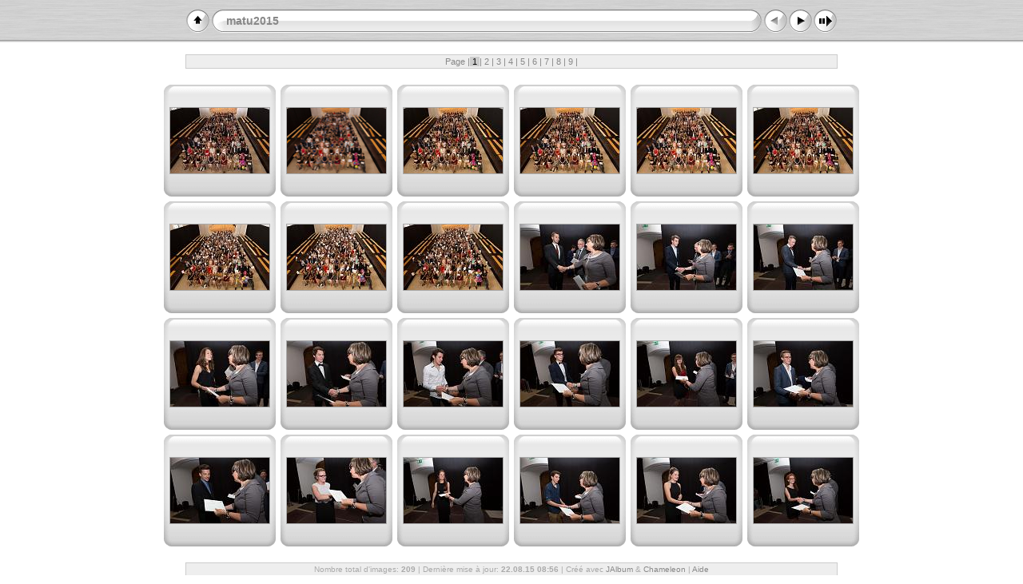

--- FILE ---
content_type: text/html
request_url: https://lycee.ch/photos/matu15/index.html
body_size: 2698
content:
<!DOCTYPE html PUBLIC "-//W3C//DTD XHTML 1.0 Transitional//EN" "http://www.w3.org/TR/xhtml1/DTD/xhtml1-transitional.dtd">
<html xmlns="http://www.w3.org/1999/xhtml" lang="fr" xml:lang="fr">

<!-- Free version -->
<!-- saved from url=(0014)about:internet -->
<!-- saved from url=(0014)about:internet -->
<head>
<title>matu2015</title>
<meta http-equiv="Content-Type" content="text/html;charset=UTF-8" />
<meta name="Keywords" content="photo,album,gallery,matu2015" />



<script type="text/javascript">
/* <![CDATA[ */

function preventDefault(e) {
	if (document.addEventListener) e.preventDefault();
	else e.returnValue=false;
	return false;
}
function keypress(e) {
	if(typeof _jaWidgetFocus != 'undefined' && _jaWidgetFocus) return true;
	if(!e) var e = window.event;
	if(e.keyCode) keyCode = e.keyCode; 
	else if(e.which) keyCode = e.which;
	switch(keyCode) {
		case 8: window.location="../"; return false; break;
		case 63235: case 39: window.location="index2.html"; return preventDefault(e); break;
		
		case 63273: case 36: window.location="index.html"; return preventDefault(e); break;
		case 63275: case 35: window.location="index9.html"; return preventDefault(e); break;
		case 32: show_down(); setTimeout('show_out()', 200); return preventDefault(e); break;
		case 13: window.location="slides/matu2015_dip-201.html?show_param=3"; return preventDefault(e); break;
	}
	return true;
}
function setuplisteners() {
	if (document.addEventListener) document.addEventListener('keypress',keypress,false);
	else if (document.attachEvent) document.attachEvent('onkeydown',keypress);
}
up0 = new Image(31,31); up0.src = "res/up.gif";
up1 = new Image(31,31); up1.src = "res/up1.gif";
next0 = new Image(31,31); next0.src = "res/next.gif";
next1 = new Image(31,31); next1.src = "res/next1.gif";
prev0 = new Image(31,31); prev0.src = "res/prev.gif";
prev1 = new Image(31,31); prev1.src = "res/prev1.gif";

show0 = new Image(31,31);show0.src = "res/show.gif";
show1 = new Image(31,31);show1.src = "res/show1.gif";
stop0 = new Image(31,31);stop0.src = "res/stop.gif";
stop1 = new Image(31,31);stop1.src = "res/stop1.gif";


var delay = 3;
function show_over() { 
	document.getElementById("show").src = show1.src;;
}
function show_out() { 
	document.getElementById("show").src = show0.src;
}
function show_down() { 
	window.location="slides/matu2015_dip-201.html?show_param="+delay+ "";
}
function change_delay() { 
	delay = prompt('délai', 3);
}
function redirect() {
}





window.onload = function() {
	setuplisteners();
	
};
/* ]]> */
</script>




<link rel="stylesheet" type="text/css" href="res/styles.css" />

<link rel="alternate" href="album.rss" type="application/rss+xml"/>
</head>

<body id="body">
<div style="margin-left:auto; margin-right:auto; padding-bottom:10px; text-align:center;">
<table style="height:54px;" align="center" cellspacing="0" cellpadding="0" border="0">
<tr><td>
<!-- Header of index pages -->
<table style="width:816px;" cellspacing="0" cellpadding="0" border="0">
<tr>

<td style="width:31px;">
  <a href="../" target="_parent">
    <img style="border:0;" src="res/up.gif" onmouseover="this.src=up1.src" onmouseout="this.src=up0.src" width="31" height="31" title=" Remonter d'un niveau " alt="Up" id="up" /></a></td>
  
<td style="width:20px;">
  <img style="border:0;" src="res/hdr_left.gif" alt="" /></td>
<td style="text-align:left; background:transparent url(res/hdr_mid.gif); background-repeat: repeat-x; white-space:nowrap;" class="title"> matu2015 </td>
<td style="width:20px;">
  <img style="border:0;" src="res/hdr_right.gif" alt="" /></td>
<td style="width:31px;"> <!-- Previous button -->
  <img style="border:0;" src="res/prev_disabled.gif" width="31" height="31" alt="Prev" title=" Première page " /></td>


<td style="width:31px;"> <!-- Next button -->
  <a href="index2.html"><img style="border:0;" onmouseover="this.src=next1.src" onmouseout="this.src=next0.src" src="res/next.gif" width="31" height="31" title=" Page suivante " alt="Next" id="next" /></a></td>

<td style="width:31px;"> <!-- Start/Stop slideshow button -->
  <a href="javascript:void(0)"><img style="border:0;" onmouseover="show_over();" onmouseout="show_out();" onmousedown="show_down();" ondblclick="change_delay();" src="res/show.gif" width="31" height="31" title=" Start/Stop diaporama - Double-clic pour changer le délai " alt="Slideshow" id="show" /></a></td>
</tr></table>
</td></tr></table>
<br />

<table style="width:816px;" align="center" class="infotable" cellspacing="0" cellpadding="2">



<tr><td align="center" class="smalltxt">Page |<span class="current">&nbsp;1&nbsp;</span>|<a href="index2.html"> 2 </a>|<a href="index3.html"> 3 </a>|<a href="index4.html"> 4 </a>|<a href="index5.html"> 5 </a>|<a href="index6.html"> 6 </a>|<a href="index7.html"> 7 </a>|<a href="index8.html"> 8 </a>|<a href="index9.html"> 9 </a>|</td></tr>

</table><br />




<!-- Thumbnail images -->


<table align="center" cellspacing="6" cellpadding="0" border="0">

<tr><td style="vertical-align:top; text-align:center;"><table width="140" align="center" border="0" cellspacing="0" cellpadding="0">
<tr><td style="width:140px; height:140px; background:url(res/dia.gif); background-repeat:no-repeat; margin-left:auto; margin-right:auto; text-align:center;">
<a href="slides/matu2015_dip-201.html">
<img  class="image" src="thumbs/matu2015_dip-201.jpg" width="124" height="82" title=" matu2015_dip-201.jpg " alt="matu2015_dip-201" /></a></td></tr>
</table>
</td>

<td style="vertical-align:top; text-align:center;"><table width="140" align="center" border="0" cellspacing="0" cellpadding="0">
<tr><td style="width:140px; height:140px; background:url(res/dia.gif); background-repeat:no-repeat; margin-left:auto; margin-right:auto; text-align:center;">
<a href="slides/matu2015_dip-202.html">
<img  class="image" src="thumbs/matu2015_dip-202.jpg" width="124" height="82" title=" matu2015_dip-202.jpg " alt="matu2015_dip-202" /></a></td></tr>
</table>
</td>

<td style="vertical-align:top; text-align:center;"><table width="140" align="center" border="0" cellspacing="0" cellpadding="0">
<tr><td style="width:140px; height:140px; background:url(res/dia.gif); background-repeat:no-repeat; margin-left:auto; margin-right:auto; text-align:center;">
<a href="slides/matu2015_dip-203.html">
<img  class="image" src="thumbs/matu2015_dip-203.jpg" width="124" height="82" title=" matu2015_dip-203.jpg " alt="matu2015_dip-203" /></a></td></tr>
</table>
</td>

<td style="vertical-align:top; text-align:center;"><table width="140" align="center" border="0" cellspacing="0" cellpadding="0">
<tr><td style="width:140px; height:140px; background:url(res/dia.gif); background-repeat:no-repeat; margin-left:auto; margin-right:auto; text-align:center;">
<a href="slides/matu2015_dip-204.html">
<img  class="image" src="thumbs/matu2015_dip-204.jpg" width="124" height="82" title=" matu2015_dip-204.jpg " alt="matu2015_dip-204" /></a></td></tr>
</table>
</td>

<td style="vertical-align:top; text-align:center;"><table width="140" align="center" border="0" cellspacing="0" cellpadding="0">
<tr><td style="width:140px; height:140px; background:url(res/dia.gif); background-repeat:no-repeat; margin-left:auto; margin-right:auto; text-align:center;">
<a href="slides/matu2015_dip-205.html">
<img  class="image" src="thumbs/matu2015_dip-205.jpg" width="124" height="82" title=" matu2015_dip-205.jpg " alt="matu2015_dip-205" /></a></td></tr>
</table>
</td>

<td style="vertical-align:top; text-align:center;"><table width="140" align="center" border="0" cellspacing="0" cellpadding="0">
<tr><td style="width:140px; height:140px; background:url(res/dia.gif); background-repeat:no-repeat; margin-left:auto; margin-right:auto; text-align:center;">
<a href="slides/matu2015_dip-206.html">
<img  class="image" src="thumbs/matu2015_dip-206.jpg" width="124" height="82" title=" matu2015_dip-206.jpg " alt="matu2015_dip-206" /></a></td></tr>
</table>
</td></tr>

<tr><td style="vertical-align:top; text-align:center;"><table width="140" align="center" border="0" cellspacing="0" cellpadding="0">
<tr><td style="width:140px; height:140px; background:url(res/dia.gif); background-repeat:no-repeat; margin-left:auto; margin-right:auto; text-align:center;">
<a href="slides/matu2015_dip-207.html">
<img  class="image" src="thumbs/matu2015_dip-207.jpg" width="124" height="82" title=" matu2015_dip-207.jpg " alt="matu2015_dip-207" /></a></td></tr>
</table>
</td>

<td style="vertical-align:top; text-align:center;"><table width="140" align="center" border="0" cellspacing="0" cellpadding="0">
<tr><td style="width:140px; height:140px; background:url(res/dia.gif); background-repeat:no-repeat; margin-left:auto; margin-right:auto; text-align:center;">
<a href="slides/matu2015_dip-208.html">
<img  class="image" src="thumbs/matu2015_dip-208.jpg" width="124" height="82" title=" matu2015_dip-208.jpg " alt="matu2015_dip-208" /></a></td></tr>
</table>
</td>

<td style="vertical-align:top; text-align:center;"><table width="140" align="center" border="0" cellspacing="0" cellpadding="0">
<tr><td style="width:140px; height:140px; background:url(res/dia.gif); background-repeat:no-repeat; margin-left:auto; margin-right:auto; text-align:center;">
<a href="slides/matu2015_dip-209.html">
<img  class="image" src="thumbs/matu2015_dip-209.jpg" width="124" height="82" title=" matu2015_dip-209.jpg " alt="matu2015_dip-209" /></a></td></tr>
</table>
</td>

<td style="vertical-align:top; text-align:center;"><table width="140" align="center" border="0" cellspacing="0" cellpadding="0">
<tr><td style="width:140px; height:140px; background:url(res/dia.gif); background-repeat:no-repeat; margin-left:auto; margin-right:auto; text-align:center;">
<a href="slides/matu2015_dip.html">
<img  class="image" src="thumbs/matu2015_dip.jpg" width="124" height="82" title=" matu2015_dip.jpg " alt="matu2015_dip" /></a></td></tr>
</table>
</td>

<td style="vertical-align:top; text-align:center;"><table width="140" align="center" border="0" cellspacing="0" cellpadding="0">
<tr><td style="width:140px; height:140px; background:url(res/dia.gif); background-repeat:no-repeat; margin-left:auto; margin-right:auto; text-align:center;">
<a href="slides/matu2015_dip-2.html">
<img  class="image" src="thumbs/matu2015_dip-2.jpg" width="124" height="82" title=" matu2015_dip-2.jpg " alt="matu2015_dip-2" /></a></td></tr>
</table>
</td>

<td style="vertical-align:top; text-align:center;"><table width="140" align="center" border="0" cellspacing="0" cellpadding="0">
<tr><td style="width:140px; height:140px; background:url(res/dia.gif); background-repeat:no-repeat; margin-left:auto; margin-right:auto; text-align:center;">
<a href="slides/matu2015_dip-3.html">
<img  class="image" src="thumbs/matu2015_dip-3.jpg" width="124" height="82" title=" matu2015_dip-3.jpg " alt="matu2015_dip-3" /></a></td></tr>
</table>
</td></tr>

<tr><td style="vertical-align:top; text-align:center;"><table width="140" align="center" border="0" cellspacing="0" cellpadding="0">
<tr><td style="width:140px; height:140px; background:url(res/dia.gif); background-repeat:no-repeat; margin-left:auto; margin-right:auto; text-align:center;">
<a href="slides/matu2015_dip-4.html">
<img  class="image" src="thumbs/matu2015_dip-4.jpg" width="124" height="82" title=" matu2015_dip-4.jpg " alt="matu2015_dip-4" /></a></td></tr>
</table>
</td>

<td style="vertical-align:top; text-align:center;"><table width="140" align="center" border="0" cellspacing="0" cellpadding="0">
<tr><td style="width:140px; height:140px; background:url(res/dia.gif); background-repeat:no-repeat; margin-left:auto; margin-right:auto; text-align:center;">
<a href="slides/matu2015_dip-5.html">
<img  class="image" src="thumbs/matu2015_dip-5.jpg" width="124" height="82" title=" matu2015_dip-5.jpg " alt="matu2015_dip-5" /></a></td></tr>
</table>
</td>

<td style="vertical-align:top; text-align:center;"><table width="140" align="center" border="0" cellspacing="0" cellpadding="0">
<tr><td style="width:140px; height:140px; background:url(res/dia.gif); background-repeat:no-repeat; margin-left:auto; margin-right:auto; text-align:center;">
<a href="slides/matu2015_dip-6.html">
<img  class="image" src="thumbs/matu2015_dip-6.jpg" width="124" height="82" title=" matu2015_dip-6.jpg " alt="matu2015_dip-6" /></a></td></tr>
</table>
</td>

<td style="vertical-align:top; text-align:center;"><table width="140" align="center" border="0" cellspacing="0" cellpadding="0">
<tr><td style="width:140px; height:140px; background:url(res/dia.gif); background-repeat:no-repeat; margin-left:auto; margin-right:auto; text-align:center;">
<a href="slides/matu2015_dip-7.html">
<img  class="image" src="thumbs/matu2015_dip-7.jpg" width="124" height="82" title=" matu2015_dip-7.jpg " alt="matu2015_dip-7" /></a></td></tr>
</table>
</td>

<td style="vertical-align:top; text-align:center;"><table width="140" align="center" border="0" cellspacing="0" cellpadding="0">
<tr><td style="width:140px; height:140px; background:url(res/dia.gif); background-repeat:no-repeat; margin-left:auto; margin-right:auto; text-align:center;">
<a href="slides/matu2015_dip-8.html">
<img  class="image" src="thumbs/matu2015_dip-8.jpg" width="124" height="82" title=" matu2015_dip-8.jpg " alt="matu2015_dip-8" /></a></td></tr>
</table>
</td>

<td style="vertical-align:top; text-align:center;"><table width="140" align="center" border="0" cellspacing="0" cellpadding="0">
<tr><td style="width:140px; height:140px; background:url(res/dia.gif); background-repeat:no-repeat; margin-left:auto; margin-right:auto; text-align:center;">
<a href="slides/matu2015_dip-9.html">
<img  class="image" src="thumbs/matu2015_dip-9.jpg" width="124" height="82" title=" matu2015_dip-9.jpg " alt="matu2015_dip-9" /></a></td></tr>
</table>
</td></tr>

<tr><td style="vertical-align:top; text-align:center;"><table width="140" align="center" border="0" cellspacing="0" cellpadding="0">
<tr><td style="width:140px; height:140px; background:url(res/dia.gif); background-repeat:no-repeat; margin-left:auto; margin-right:auto; text-align:center;">
<a href="slides/matu2015_dip-10.html">
<img  class="image" src="thumbs/matu2015_dip-10.jpg" width="124" height="82" title=" matu2015_dip-10.jpg " alt="matu2015_dip-10" /></a></td></tr>
</table>
</td>

<td style="vertical-align:top; text-align:center;"><table width="140" align="center" border="0" cellspacing="0" cellpadding="0">
<tr><td style="width:140px; height:140px; background:url(res/dia.gif); background-repeat:no-repeat; margin-left:auto; margin-right:auto; text-align:center;">
<a href="slides/matu2015_dip-11.html">
<img  class="image" src="thumbs/matu2015_dip-11.jpg" width="124" height="82" title=" matu2015_dip-11.jpg " alt="matu2015_dip-11" /></a></td></tr>
</table>
</td>

<td style="vertical-align:top; text-align:center;"><table width="140" align="center" border="0" cellspacing="0" cellpadding="0">
<tr><td style="width:140px; height:140px; background:url(res/dia.gif); background-repeat:no-repeat; margin-left:auto; margin-right:auto; text-align:center;">
<a href="slides/matu2015_dip-12.html">
<img  class="image" src="thumbs/matu2015_dip-12.jpg" width="124" height="82" title=" matu2015_dip-12.jpg " alt="matu2015_dip-12" /></a></td></tr>
</table>
</td>

<td style="vertical-align:top; text-align:center;"><table width="140" align="center" border="0" cellspacing="0" cellpadding="0">
<tr><td style="width:140px; height:140px; background:url(res/dia.gif); background-repeat:no-repeat; margin-left:auto; margin-right:auto; text-align:center;">
<a href="slides/matu2015_dip-13.html">
<img  class="image" src="thumbs/matu2015_dip-13.jpg" width="124" height="82" title=" matu2015_dip-13.jpg " alt="matu2015_dip-13" /></a></td></tr>
</table>
</td>

<td style="vertical-align:top; text-align:center;"><table width="140" align="center" border="0" cellspacing="0" cellpadding="0">
<tr><td style="width:140px; height:140px; background:url(res/dia.gif); background-repeat:no-repeat; margin-left:auto; margin-right:auto; text-align:center;">
<a href="slides/matu2015_dip-14.html">
<img  class="image" src="thumbs/matu2015_dip-14.jpg" width="124" height="82" title=" matu2015_dip-14.jpg " alt="matu2015_dip-14" /></a></td></tr>
</table>
</td>

<td style="vertical-align:top; text-align:center;"><table width="140" align="center" border="0" cellspacing="0" cellpadding="0">
<tr><td style="width:140px; height:140px; background:url(res/dia.gif); background-repeat:no-repeat; margin-left:auto; margin-right:auto; text-align:center;">
<a href="slides/matu2015_dip-15.html">
<img  class="image" src="thumbs/matu2015_dip-15.jpg" width="124" height="82" title=" matu2015_dip-15.jpg " alt="matu2015_dip-15" /></a></td></tr>
</table>
</td></tr>


</table>


<br />
<table style="width:816px;" align="center" class="infotable" cellspacing="0" cellpadding="2">






<tr><td align="center" class="xsmalltxt">Nombre total d'images: <strong>209</strong> | Dernière mise à jour: <strong>22.08.15 08:56</strong> | Créé avec <a href="http://jalbum.net" title=" JAlbum v8.1.6 - JAlbum - générateur d'album photos pour le web ">JAlbum</a>&nbsp;&amp;&nbsp;<a href="http://lazaworx.com/" title=" Chameleon v4.56 Steel skin by LazaWorx ">Chameleon</a> | <a href="javascript:void(0)" onclick="window.open('help.html','Aide','toolbar=no,location=no,directories=no,status=no,menubar=no,scrollbars=yes,copyhistory=no,resizable=yes,width=560,height=560')">Aide</a></td></tr>
</table>


</div>
<div id="jalbumwidgetcontainer"></div>
<script type="text/javascript" charset="utf-8"><!--//--><![CDATA[//><!--
_jaSkin = "Chameleon";
_jaStyle = "Steel.css";
_jaVersion = "8.1.6";
_jaLanguage = "fr";
_jaPageType = "index";
_jaRootPath = ".";
var script = document.createElement("script");
script.type = "text/javascript";
script.src = "http://jalbum.net/widgetapi/load.js";
document.getElementById("jalbumwidgetcontainer").appendChild(script);
//--><!]]></script>

</body>
</html>